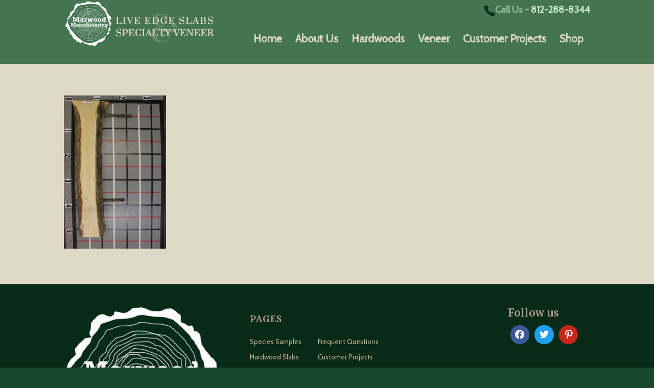

--- FILE ---
content_type: text/html; charset=utf-8
request_url: https://www.google.com/recaptcha/api2/anchor?ar=1&k=6Ldc2OkcAAAAACtsx0kKfl82j67MzBpPQOkdlk84&co=aHR0cHM6Ly9tYXJ3b29kc2xhYnMuY29tOjQ0Mw..&hl=en&v=N67nZn4AqZkNcbeMu4prBgzg&size=invisible&anchor-ms=20000&execute-ms=30000&cb=qdwp9gfmlo87
body_size: 48900
content:
<!DOCTYPE HTML><html dir="ltr" lang="en"><head><meta http-equiv="Content-Type" content="text/html; charset=UTF-8">
<meta http-equiv="X-UA-Compatible" content="IE=edge">
<title>reCAPTCHA</title>
<style type="text/css">
/* cyrillic-ext */
@font-face {
  font-family: 'Roboto';
  font-style: normal;
  font-weight: 400;
  font-stretch: 100%;
  src: url(//fonts.gstatic.com/s/roboto/v48/KFO7CnqEu92Fr1ME7kSn66aGLdTylUAMa3GUBHMdazTgWw.woff2) format('woff2');
  unicode-range: U+0460-052F, U+1C80-1C8A, U+20B4, U+2DE0-2DFF, U+A640-A69F, U+FE2E-FE2F;
}
/* cyrillic */
@font-face {
  font-family: 'Roboto';
  font-style: normal;
  font-weight: 400;
  font-stretch: 100%;
  src: url(//fonts.gstatic.com/s/roboto/v48/KFO7CnqEu92Fr1ME7kSn66aGLdTylUAMa3iUBHMdazTgWw.woff2) format('woff2');
  unicode-range: U+0301, U+0400-045F, U+0490-0491, U+04B0-04B1, U+2116;
}
/* greek-ext */
@font-face {
  font-family: 'Roboto';
  font-style: normal;
  font-weight: 400;
  font-stretch: 100%;
  src: url(//fonts.gstatic.com/s/roboto/v48/KFO7CnqEu92Fr1ME7kSn66aGLdTylUAMa3CUBHMdazTgWw.woff2) format('woff2');
  unicode-range: U+1F00-1FFF;
}
/* greek */
@font-face {
  font-family: 'Roboto';
  font-style: normal;
  font-weight: 400;
  font-stretch: 100%;
  src: url(//fonts.gstatic.com/s/roboto/v48/KFO7CnqEu92Fr1ME7kSn66aGLdTylUAMa3-UBHMdazTgWw.woff2) format('woff2');
  unicode-range: U+0370-0377, U+037A-037F, U+0384-038A, U+038C, U+038E-03A1, U+03A3-03FF;
}
/* math */
@font-face {
  font-family: 'Roboto';
  font-style: normal;
  font-weight: 400;
  font-stretch: 100%;
  src: url(//fonts.gstatic.com/s/roboto/v48/KFO7CnqEu92Fr1ME7kSn66aGLdTylUAMawCUBHMdazTgWw.woff2) format('woff2');
  unicode-range: U+0302-0303, U+0305, U+0307-0308, U+0310, U+0312, U+0315, U+031A, U+0326-0327, U+032C, U+032F-0330, U+0332-0333, U+0338, U+033A, U+0346, U+034D, U+0391-03A1, U+03A3-03A9, U+03B1-03C9, U+03D1, U+03D5-03D6, U+03F0-03F1, U+03F4-03F5, U+2016-2017, U+2034-2038, U+203C, U+2040, U+2043, U+2047, U+2050, U+2057, U+205F, U+2070-2071, U+2074-208E, U+2090-209C, U+20D0-20DC, U+20E1, U+20E5-20EF, U+2100-2112, U+2114-2115, U+2117-2121, U+2123-214F, U+2190, U+2192, U+2194-21AE, U+21B0-21E5, U+21F1-21F2, U+21F4-2211, U+2213-2214, U+2216-22FF, U+2308-230B, U+2310, U+2319, U+231C-2321, U+2336-237A, U+237C, U+2395, U+239B-23B7, U+23D0, U+23DC-23E1, U+2474-2475, U+25AF, U+25B3, U+25B7, U+25BD, U+25C1, U+25CA, U+25CC, U+25FB, U+266D-266F, U+27C0-27FF, U+2900-2AFF, U+2B0E-2B11, U+2B30-2B4C, U+2BFE, U+3030, U+FF5B, U+FF5D, U+1D400-1D7FF, U+1EE00-1EEFF;
}
/* symbols */
@font-face {
  font-family: 'Roboto';
  font-style: normal;
  font-weight: 400;
  font-stretch: 100%;
  src: url(//fonts.gstatic.com/s/roboto/v48/KFO7CnqEu92Fr1ME7kSn66aGLdTylUAMaxKUBHMdazTgWw.woff2) format('woff2');
  unicode-range: U+0001-000C, U+000E-001F, U+007F-009F, U+20DD-20E0, U+20E2-20E4, U+2150-218F, U+2190, U+2192, U+2194-2199, U+21AF, U+21E6-21F0, U+21F3, U+2218-2219, U+2299, U+22C4-22C6, U+2300-243F, U+2440-244A, U+2460-24FF, U+25A0-27BF, U+2800-28FF, U+2921-2922, U+2981, U+29BF, U+29EB, U+2B00-2BFF, U+4DC0-4DFF, U+FFF9-FFFB, U+10140-1018E, U+10190-1019C, U+101A0, U+101D0-101FD, U+102E0-102FB, U+10E60-10E7E, U+1D2C0-1D2D3, U+1D2E0-1D37F, U+1F000-1F0FF, U+1F100-1F1AD, U+1F1E6-1F1FF, U+1F30D-1F30F, U+1F315, U+1F31C, U+1F31E, U+1F320-1F32C, U+1F336, U+1F378, U+1F37D, U+1F382, U+1F393-1F39F, U+1F3A7-1F3A8, U+1F3AC-1F3AF, U+1F3C2, U+1F3C4-1F3C6, U+1F3CA-1F3CE, U+1F3D4-1F3E0, U+1F3ED, U+1F3F1-1F3F3, U+1F3F5-1F3F7, U+1F408, U+1F415, U+1F41F, U+1F426, U+1F43F, U+1F441-1F442, U+1F444, U+1F446-1F449, U+1F44C-1F44E, U+1F453, U+1F46A, U+1F47D, U+1F4A3, U+1F4B0, U+1F4B3, U+1F4B9, U+1F4BB, U+1F4BF, U+1F4C8-1F4CB, U+1F4D6, U+1F4DA, U+1F4DF, U+1F4E3-1F4E6, U+1F4EA-1F4ED, U+1F4F7, U+1F4F9-1F4FB, U+1F4FD-1F4FE, U+1F503, U+1F507-1F50B, U+1F50D, U+1F512-1F513, U+1F53E-1F54A, U+1F54F-1F5FA, U+1F610, U+1F650-1F67F, U+1F687, U+1F68D, U+1F691, U+1F694, U+1F698, U+1F6AD, U+1F6B2, U+1F6B9-1F6BA, U+1F6BC, U+1F6C6-1F6CF, U+1F6D3-1F6D7, U+1F6E0-1F6EA, U+1F6F0-1F6F3, U+1F6F7-1F6FC, U+1F700-1F7FF, U+1F800-1F80B, U+1F810-1F847, U+1F850-1F859, U+1F860-1F887, U+1F890-1F8AD, U+1F8B0-1F8BB, U+1F8C0-1F8C1, U+1F900-1F90B, U+1F93B, U+1F946, U+1F984, U+1F996, U+1F9E9, U+1FA00-1FA6F, U+1FA70-1FA7C, U+1FA80-1FA89, U+1FA8F-1FAC6, U+1FACE-1FADC, U+1FADF-1FAE9, U+1FAF0-1FAF8, U+1FB00-1FBFF;
}
/* vietnamese */
@font-face {
  font-family: 'Roboto';
  font-style: normal;
  font-weight: 400;
  font-stretch: 100%;
  src: url(//fonts.gstatic.com/s/roboto/v48/KFO7CnqEu92Fr1ME7kSn66aGLdTylUAMa3OUBHMdazTgWw.woff2) format('woff2');
  unicode-range: U+0102-0103, U+0110-0111, U+0128-0129, U+0168-0169, U+01A0-01A1, U+01AF-01B0, U+0300-0301, U+0303-0304, U+0308-0309, U+0323, U+0329, U+1EA0-1EF9, U+20AB;
}
/* latin-ext */
@font-face {
  font-family: 'Roboto';
  font-style: normal;
  font-weight: 400;
  font-stretch: 100%;
  src: url(//fonts.gstatic.com/s/roboto/v48/KFO7CnqEu92Fr1ME7kSn66aGLdTylUAMa3KUBHMdazTgWw.woff2) format('woff2');
  unicode-range: U+0100-02BA, U+02BD-02C5, U+02C7-02CC, U+02CE-02D7, U+02DD-02FF, U+0304, U+0308, U+0329, U+1D00-1DBF, U+1E00-1E9F, U+1EF2-1EFF, U+2020, U+20A0-20AB, U+20AD-20C0, U+2113, U+2C60-2C7F, U+A720-A7FF;
}
/* latin */
@font-face {
  font-family: 'Roboto';
  font-style: normal;
  font-weight: 400;
  font-stretch: 100%;
  src: url(//fonts.gstatic.com/s/roboto/v48/KFO7CnqEu92Fr1ME7kSn66aGLdTylUAMa3yUBHMdazQ.woff2) format('woff2');
  unicode-range: U+0000-00FF, U+0131, U+0152-0153, U+02BB-02BC, U+02C6, U+02DA, U+02DC, U+0304, U+0308, U+0329, U+2000-206F, U+20AC, U+2122, U+2191, U+2193, U+2212, U+2215, U+FEFF, U+FFFD;
}
/* cyrillic-ext */
@font-face {
  font-family: 'Roboto';
  font-style: normal;
  font-weight: 500;
  font-stretch: 100%;
  src: url(//fonts.gstatic.com/s/roboto/v48/KFO7CnqEu92Fr1ME7kSn66aGLdTylUAMa3GUBHMdazTgWw.woff2) format('woff2');
  unicode-range: U+0460-052F, U+1C80-1C8A, U+20B4, U+2DE0-2DFF, U+A640-A69F, U+FE2E-FE2F;
}
/* cyrillic */
@font-face {
  font-family: 'Roboto';
  font-style: normal;
  font-weight: 500;
  font-stretch: 100%;
  src: url(//fonts.gstatic.com/s/roboto/v48/KFO7CnqEu92Fr1ME7kSn66aGLdTylUAMa3iUBHMdazTgWw.woff2) format('woff2');
  unicode-range: U+0301, U+0400-045F, U+0490-0491, U+04B0-04B1, U+2116;
}
/* greek-ext */
@font-face {
  font-family: 'Roboto';
  font-style: normal;
  font-weight: 500;
  font-stretch: 100%;
  src: url(//fonts.gstatic.com/s/roboto/v48/KFO7CnqEu92Fr1ME7kSn66aGLdTylUAMa3CUBHMdazTgWw.woff2) format('woff2');
  unicode-range: U+1F00-1FFF;
}
/* greek */
@font-face {
  font-family: 'Roboto';
  font-style: normal;
  font-weight: 500;
  font-stretch: 100%;
  src: url(//fonts.gstatic.com/s/roboto/v48/KFO7CnqEu92Fr1ME7kSn66aGLdTylUAMa3-UBHMdazTgWw.woff2) format('woff2');
  unicode-range: U+0370-0377, U+037A-037F, U+0384-038A, U+038C, U+038E-03A1, U+03A3-03FF;
}
/* math */
@font-face {
  font-family: 'Roboto';
  font-style: normal;
  font-weight: 500;
  font-stretch: 100%;
  src: url(//fonts.gstatic.com/s/roboto/v48/KFO7CnqEu92Fr1ME7kSn66aGLdTylUAMawCUBHMdazTgWw.woff2) format('woff2');
  unicode-range: U+0302-0303, U+0305, U+0307-0308, U+0310, U+0312, U+0315, U+031A, U+0326-0327, U+032C, U+032F-0330, U+0332-0333, U+0338, U+033A, U+0346, U+034D, U+0391-03A1, U+03A3-03A9, U+03B1-03C9, U+03D1, U+03D5-03D6, U+03F0-03F1, U+03F4-03F5, U+2016-2017, U+2034-2038, U+203C, U+2040, U+2043, U+2047, U+2050, U+2057, U+205F, U+2070-2071, U+2074-208E, U+2090-209C, U+20D0-20DC, U+20E1, U+20E5-20EF, U+2100-2112, U+2114-2115, U+2117-2121, U+2123-214F, U+2190, U+2192, U+2194-21AE, U+21B0-21E5, U+21F1-21F2, U+21F4-2211, U+2213-2214, U+2216-22FF, U+2308-230B, U+2310, U+2319, U+231C-2321, U+2336-237A, U+237C, U+2395, U+239B-23B7, U+23D0, U+23DC-23E1, U+2474-2475, U+25AF, U+25B3, U+25B7, U+25BD, U+25C1, U+25CA, U+25CC, U+25FB, U+266D-266F, U+27C0-27FF, U+2900-2AFF, U+2B0E-2B11, U+2B30-2B4C, U+2BFE, U+3030, U+FF5B, U+FF5D, U+1D400-1D7FF, U+1EE00-1EEFF;
}
/* symbols */
@font-face {
  font-family: 'Roboto';
  font-style: normal;
  font-weight: 500;
  font-stretch: 100%;
  src: url(//fonts.gstatic.com/s/roboto/v48/KFO7CnqEu92Fr1ME7kSn66aGLdTylUAMaxKUBHMdazTgWw.woff2) format('woff2');
  unicode-range: U+0001-000C, U+000E-001F, U+007F-009F, U+20DD-20E0, U+20E2-20E4, U+2150-218F, U+2190, U+2192, U+2194-2199, U+21AF, U+21E6-21F0, U+21F3, U+2218-2219, U+2299, U+22C4-22C6, U+2300-243F, U+2440-244A, U+2460-24FF, U+25A0-27BF, U+2800-28FF, U+2921-2922, U+2981, U+29BF, U+29EB, U+2B00-2BFF, U+4DC0-4DFF, U+FFF9-FFFB, U+10140-1018E, U+10190-1019C, U+101A0, U+101D0-101FD, U+102E0-102FB, U+10E60-10E7E, U+1D2C0-1D2D3, U+1D2E0-1D37F, U+1F000-1F0FF, U+1F100-1F1AD, U+1F1E6-1F1FF, U+1F30D-1F30F, U+1F315, U+1F31C, U+1F31E, U+1F320-1F32C, U+1F336, U+1F378, U+1F37D, U+1F382, U+1F393-1F39F, U+1F3A7-1F3A8, U+1F3AC-1F3AF, U+1F3C2, U+1F3C4-1F3C6, U+1F3CA-1F3CE, U+1F3D4-1F3E0, U+1F3ED, U+1F3F1-1F3F3, U+1F3F5-1F3F7, U+1F408, U+1F415, U+1F41F, U+1F426, U+1F43F, U+1F441-1F442, U+1F444, U+1F446-1F449, U+1F44C-1F44E, U+1F453, U+1F46A, U+1F47D, U+1F4A3, U+1F4B0, U+1F4B3, U+1F4B9, U+1F4BB, U+1F4BF, U+1F4C8-1F4CB, U+1F4D6, U+1F4DA, U+1F4DF, U+1F4E3-1F4E6, U+1F4EA-1F4ED, U+1F4F7, U+1F4F9-1F4FB, U+1F4FD-1F4FE, U+1F503, U+1F507-1F50B, U+1F50D, U+1F512-1F513, U+1F53E-1F54A, U+1F54F-1F5FA, U+1F610, U+1F650-1F67F, U+1F687, U+1F68D, U+1F691, U+1F694, U+1F698, U+1F6AD, U+1F6B2, U+1F6B9-1F6BA, U+1F6BC, U+1F6C6-1F6CF, U+1F6D3-1F6D7, U+1F6E0-1F6EA, U+1F6F0-1F6F3, U+1F6F7-1F6FC, U+1F700-1F7FF, U+1F800-1F80B, U+1F810-1F847, U+1F850-1F859, U+1F860-1F887, U+1F890-1F8AD, U+1F8B0-1F8BB, U+1F8C0-1F8C1, U+1F900-1F90B, U+1F93B, U+1F946, U+1F984, U+1F996, U+1F9E9, U+1FA00-1FA6F, U+1FA70-1FA7C, U+1FA80-1FA89, U+1FA8F-1FAC6, U+1FACE-1FADC, U+1FADF-1FAE9, U+1FAF0-1FAF8, U+1FB00-1FBFF;
}
/* vietnamese */
@font-face {
  font-family: 'Roboto';
  font-style: normal;
  font-weight: 500;
  font-stretch: 100%;
  src: url(//fonts.gstatic.com/s/roboto/v48/KFO7CnqEu92Fr1ME7kSn66aGLdTylUAMa3OUBHMdazTgWw.woff2) format('woff2');
  unicode-range: U+0102-0103, U+0110-0111, U+0128-0129, U+0168-0169, U+01A0-01A1, U+01AF-01B0, U+0300-0301, U+0303-0304, U+0308-0309, U+0323, U+0329, U+1EA0-1EF9, U+20AB;
}
/* latin-ext */
@font-face {
  font-family: 'Roboto';
  font-style: normal;
  font-weight: 500;
  font-stretch: 100%;
  src: url(//fonts.gstatic.com/s/roboto/v48/KFO7CnqEu92Fr1ME7kSn66aGLdTylUAMa3KUBHMdazTgWw.woff2) format('woff2');
  unicode-range: U+0100-02BA, U+02BD-02C5, U+02C7-02CC, U+02CE-02D7, U+02DD-02FF, U+0304, U+0308, U+0329, U+1D00-1DBF, U+1E00-1E9F, U+1EF2-1EFF, U+2020, U+20A0-20AB, U+20AD-20C0, U+2113, U+2C60-2C7F, U+A720-A7FF;
}
/* latin */
@font-face {
  font-family: 'Roboto';
  font-style: normal;
  font-weight: 500;
  font-stretch: 100%;
  src: url(//fonts.gstatic.com/s/roboto/v48/KFO7CnqEu92Fr1ME7kSn66aGLdTylUAMa3yUBHMdazQ.woff2) format('woff2');
  unicode-range: U+0000-00FF, U+0131, U+0152-0153, U+02BB-02BC, U+02C6, U+02DA, U+02DC, U+0304, U+0308, U+0329, U+2000-206F, U+20AC, U+2122, U+2191, U+2193, U+2212, U+2215, U+FEFF, U+FFFD;
}
/* cyrillic-ext */
@font-face {
  font-family: 'Roboto';
  font-style: normal;
  font-weight: 900;
  font-stretch: 100%;
  src: url(//fonts.gstatic.com/s/roboto/v48/KFO7CnqEu92Fr1ME7kSn66aGLdTylUAMa3GUBHMdazTgWw.woff2) format('woff2');
  unicode-range: U+0460-052F, U+1C80-1C8A, U+20B4, U+2DE0-2DFF, U+A640-A69F, U+FE2E-FE2F;
}
/* cyrillic */
@font-face {
  font-family: 'Roboto';
  font-style: normal;
  font-weight: 900;
  font-stretch: 100%;
  src: url(//fonts.gstatic.com/s/roboto/v48/KFO7CnqEu92Fr1ME7kSn66aGLdTylUAMa3iUBHMdazTgWw.woff2) format('woff2');
  unicode-range: U+0301, U+0400-045F, U+0490-0491, U+04B0-04B1, U+2116;
}
/* greek-ext */
@font-face {
  font-family: 'Roboto';
  font-style: normal;
  font-weight: 900;
  font-stretch: 100%;
  src: url(//fonts.gstatic.com/s/roboto/v48/KFO7CnqEu92Fr1ME7kSn66aGLdTylUAMa3CUBHMdazTgWw.woff2) format('woff2');
  unicode-range: U+1F00-1FFF;
}
/* greek */
@font-face {
  font-family: 'Roboto';
  font-style: normal;
  font-weight: 900;
  font-stretch: 100%;
  src: url(//fonts.gstatic.com/s/roboto/v48/KFO7CnqEu92Fr1ME7kSn66aGLdTylUAMa3-UBHMdazTgWw.woff2) format('woff2');
  unicode-range: U+0370-0377, U+037A-037F, U+0384-038A, U+038C, U+038E-03A1, U+03A3-03FF;
}
/* math */
@font-face {
  font-family: 'Roboto';
  font-style: normal;
  font-weight: 900;
  font-stretch: 100%;
  src: url(//fonts.gstatic.com/s/roboto/v48/KFO7CnqEu92Fr1ME7kSn66aGLdTylUAMawCUBHMdazTgWw.woff2) format('woff2');
  unicode-range: U+0302-0303, U+0305, U+0307-0308, U+0310, U+0312, U+0315, U+031A, U+0326-0327, U+032C, U+032F-0330, U+0332-0333, U+0338, U+033A, U+0346, U+034D, U+0391-03A1, U+03A3-03A9, U+03B1-03C9, U+03D1, U+03D5-03D6, U+03F0-03F1, U+03F4-03F5, U+2016-2017, U+2034-2038, U+203C, U+2040, U+2043, U+2047, U+2050, U+2057, U+205F, U+2070-2071, U+2074-208E, U+2090-209C, U+20D0-20DC, U+20E1, U+20E5-20EF, U+2100-2112, U+2114-2115, U+2117-2121, U+2123-214F, U+2190, U+2192, U+2194-21AE, U+21B0-21E5, U+21F1-21F2, U+21F4-2211, U+2213-2214, U+2216-22FF, U+2308-230B, U+2310, U+2319, U+231C-2321, U+2336-237A, U+237C, U+2395, U+239B-23B7, U+23D0, U+23DC-23E1, U+2474-2475, U+25AF, U+25B3, U+25B7, U+25BD, U+25C1, U+25CA, U+25CC, U+25FB, U+266D-266F, U+27C0-27FF, U+2900-2AFF, U+2B0E-2B11, U+2B30-2B4C, U+2BFE, U+3030, U+FF5B, U+FF5D, U+1D400-1D7FF, U+1EE00-1EEFF;
}
/* symbols */
@font-face {
  font-family: 'Roboto';
  font-style: normal;
  font-weight: 900;
  font-stretch: 100%;
  src: url(//fonts.gstatic.com/s/roboto/v48/KFO7CnqEu92Fr1ME7kSn66aGLdTylUAMaxKUBHMdazTgWw.woff2) format('woff2');
  unicode-range: U+0001-000C, U+000E-001F, U+007F-009F, U+20DD-20E0, U+20E2-20E4, U+2150-218F, U+2190, U+2192, U+2194-2199, U+21AF, U+21E6-21F0, U+21F3, U+2218-2219, U+2299, U+22C4-22C6, U+2300-243F, U+2440-244A, U+2460-24FF, U+25A0-27BF, U+2800-28FF, U+2921-2922, U+2981, U+29BF, U+29EB, U+2B00-2BFF, U+4DC0-4DFF, U+FFF9-FFFB, U+10140-1018E, U+10190-1019C, U+101A0, U+101D0-101FD, U+102E0-102FB, U+10E60-10E7E, U+1D2C0-1D2D3, U+1D2E0-1D37F, U+1F000-1F0FF, U+1F100-1F1AD, U+1F1E6-1F1FF, U+1F30D-1F30F, U+1F315, U+1F31C, U+1F31E, U+1F320-1F32C, U+1F336, U+1F378, U+1F37D, U+1F382, U+1F393-1F39F, U+1F3A7-1F3A8, U+1F3AC-1F3AF, U+1F3C2, U+1F3C4-1F3C6, U+1F3CA-1F3CE, U+1F3D4-1F3E0, U+1F3ED, U+1F3F1-1F3F3, U+1F3F5-1F3F7, U+1F408, U+1F415, U+1F41F, U+1F426, U+1F43F, U+1F441-1F442, U+1F444, U+1F446-1F449, U+1F44C-1F44E, U+1F453, U+1F46A, U+1F47D, U+1F4A3, U+1F4B0, U+1F4B3, U+1F4B9, U+1F4BB, U+1F4BF, U+1F4C8-1F4CB, U+1F4D6, U+1F4DA, U+1F4DF, U+1F4E3-1F4E6, U+1F4EA-1F4ED, U+1F4F7, U+1F4F9-1F4FB, U+1F4FD-1F4FE, U+1F503, U+1F507-1F50B, U+1F50D, U+1F512-1F513, U+1F53E-1F54A, U+1F54F-1F5FA, U+1F610, U+1F650-1F67F, U+1F687, U+1F68D, U+1F691, U+1F694, U+1F698, U+1F6AD, U+1F6B2, U+1F6B9-1F6BA, U+1F6BC, U+1F6C6-1F6CF, U+1F6D3-1F6D7, U+1F6E0-1F6EA, U+1F6F0-1F6F3, U+1F6F7-1F6FC, U+1F700-1F7FF, U+1F800-1F80B, U+1F810-1F847, U+1F850-1F859, U+1F860-1F887, U+1F890-1F8AD, U+1F8B0-1F8BB, U+1F8C0-1F8C1, U+1F900-1F90B, U+1F93B, U+1F946, U+1F984, U+1F996, U+1F9E9, U+1FA00-1FA6F, U+1FA70-1FA7C, U+1FA80-1FA89, U+1FA8F-1FAC6, U+1FACE-1FADC, U+1FADF-1FAE9, U+1FAF0-1FAF8, U+1FB00-1FBFF;
}
/* vietnamese */
@font-face {
  font-family: 'Roboto';
  font-style: normal;
  font-weight: 900;
  font-stretch: 100%;
  src: url(//fonts.gstatic.com/s/roboto/v48/KFO7CnqEu92Fr1ME7kSn66aGLdTylUAMa3OUBHMdazTgWw.woff2) format('woff2');
  unicode-range: U+0102-0103, U+0110-0111, U+0128-0129, U+0168-0169, U+01A0-01A1, U+01AF-01B0, U+0300-0301, U+0303-0304, U+0308-0309, U+0323, U+0329, U+1EA0-1EF9, U+20AB;
}
/* latin-ext */
@font-face {
  font-family: 'Roboto';
  font-style: normal;
  font-weight: 900;
  font-stretch: 100%;
  src: url(//fonts.gstatic.com/s/roboto/v48/KFO7CnqEu92Fr1ME7kSn66aGLdTylUAMa3KUBHMdazTgWw.woff2) format('woff2');
  unicode-range: U+0100-02BA, U+02BD-02C5, U+02C7-02CC, U+02CE-02D7, U+02DD-02FF, U+0304, U+0308, U+0329, U+1D00-1DBF, U+1E00-1E9F, U+1EF2-1EFF, U+2020, U+20A0-20AB, U+20AD-20C0, U+2113, U+2C60-2C7F, U+A720-A7FF;
}
/* latin */
@font-face {
  font-family: 'Roboto';
  font-style: normal;
  font-weight: 900;
  font-stretch: 100%;
  src: url(//fonts.gstatic.com/s/roboto/v48/KFO7CnqEu92Fr1ME7kSn66aGLdTylUAMa3yUBHMdazQ.woff2) format('woff2');
  unicode-range: U+0000-00FF, U+0131, U+0152-0153, U+02BB-02BC, U+02C6, U+02DA, U+02DC, U+0304, U+0308, U+0329, U+2000-206F, U+20AC, U+2122, U+2191, U+2193, U+2212, U+2215, U+FEFF, U+FFFD;
}

</style>
<link rel="stylesheet" type="text/css" href="https://www.gstatic.com/recaptcha/releases/N67nZn4AqZkNcbeMu4prBgzg/styles__ltr.css">
<script nonce="BVypD0tEZ_lFqtgnXz-Z5w" type="text/javascript">window['__recaptcha_api'] = 'https://www.google.com/recaptcha/api2/';</script>
<script type="text/javascript" src="https://www.gstatic.com/recaptcha/releases/N67nZn4AqZkNcbeMu4prBgzg/recaptcha__en.js" nonce="BVypD0tEZ_lFqtgnXz-Z5w">
      
    </script></head>
<body><div id="rc-anchor-alert" class="rc-anchor-alert"></div>
<input type="hidden" id="recaptcha-token" value="[base64]">
<script type="text/javascript" nonce="BVypD0tEZ_lFqtgnXz-Z5w">
      recaptcha.anchor.Main.init("[\x22ainput\x22,[\x22bgdata\x22,\x22\x22,\[base64]/[base64]/MjU1Ong/[base64]/[base64]/[base64]/[base64]/[base64]/[base64]/[base64]/[base64]/[base64]/[base64]/[base64]/[base64]/[base64]/[base64]/[base64]\\u003d\x22,\[base64]\\u003d\\u003d\x22,\x22wrhcw7LDo8KYI8KhT8KFYQ7DisKIw6AUAVHClsOQEFbDsSbDpWHCt2wBQSHCtwTDiVNNKnJnV8OMYcOvw5J4BXvCuwt7CcKifh9KwrsXw6LDnsK4IsK1wpjCssKPw458w7hKAsKcN2/DjsOoUcO3w6bDgQnChcOdwq0iCsOSFCrCgsOfMHhwKcO8w7rCiTPDqcOEFHgiwofDqlnCpcOIwqzDn8OPYQbDs8KtwqDCrH7CgEIMw5fDm8K3wqoZw5MKwrzCr8KZwqbDvWjDmsKNwonDolhlwrhfw5U1w4nDj8KrXsKRw646PMOcdcKkTB/[base64]/CtMORFHwFw580UyhOQsKuwpTCglRzDMOow6jCvMK8wp/[base64]/DucOVwqVjD8OgNcOkHMONQ8KzwroSw4A9NsO/w5oLwr7DoGIcL8OpQsOoP8KrEhPCjsKIKRHClsK5wp7CoX/Cnm0gfcOEworClRgmbAxBwpzCq8Ocwrgmw5USwpXCniA4w6jDjcOowqYzMGnDhsKRI1N9GW7Du8KRw4Yow7N5MsKKS2jCsVwmQ8KDw4bDj0dYFF0Ew43Cvg12wqs8wpjCkWXDoEVrA8KASlbCocKBwqk/bDHDpjfCkBpUwrHDn8KuacOHw7lDw7rCisKXCWogJMO3w7bCusKFRcOLZwPDrVU1Z8KAw5/CnjRRw64iwoI6R0PDqcOyRB3Dn2RiecOww6geZnTDrQ7DrcKRw6LDpSzCmMKtw4JiwozDpyhELkk9YHx/w5sQw4fCpkPCuSzDjUBew6FsEGQhOhvDnsO1BcOTw7MgESp/SzfCgMKFbU9bcHk2PcOZc8KwAQdWfDzCjsOrXcKfAkMqQFR9UAAxwp/DsGhcI8K/worCn3fCvjRxw6k8wocoMXIEw4PCrH/[base64]/CqsOXccKBw5fDp8OyMCRHw7QQS8KLKCzDkVJvf3/CvcKPRUDCq8Klw7rDozoawrPCl8O3wo4uwprCscO/w6HCmsK7b8KMckJsW8Osw7xVZ1fDpsKnwq7Ch3HDkMOiwp/CgcKhcGJqNDjClTLChMKrMSbDlQbDqAjDssOXw4JSwpx6w4LCq8K2woTCrsOnYUTDkMK/w5QIEhtqwqAmKcKmBMKDC8ObwoR+wqzChMOFw4JPCMKGw7jDu358wr/DlMKPUsKewpdubcOsacKUXcOnb8OUw6DDuVDDqcKkP8KYW0fCvwLDm2Uwwodhw5vDv3rCp2zCl8KrVsO/[base64]/CrW3Clz3DtxzCqcKDHVMTw5DDsULCh1N2TC/[base64]/[base64]/CvxHDkmp0wooFwoU8Q8OcwqtvRw58woDDjyzDr8OAU8KwA37DvsKvw6zCiGgCwqN2XsOLw7E7w75YL8KSdsOTwrl6BGUkEsO/[base64]/w71Pw6VWB8OlOi8AwpTDqRvCvsOUwqzDt8O6wo1QBBPCpkEkw4LCusOowrQZwoQAwoDDu2TDmBfCjMO5WsKSwo8teRRUc8OpacKwdTxnUlZ0UsO8HMOAeMOzw5MFOBV2w5rCjMOlQsOFQMObwr/[base64]/[base64]/[base64]/wr41eMK3w65LwozDtcK4wqA2SnvCuFbCssOQaFfDrsO2HUzDjMK4wrobXFggOFhQw7QJfcKvH39aPXcYCcOqKsKow7EjRA/Du0Idw6Egwrpfw4zCkE3CusOheXU2BMO+O0BdN27Dh1UpCcKKw65/e8OtMFDCiR5wJh/DgsKmw67DiMKjwp3DikrDhcOLHUDCmsOTwqbCt8Kaw4VcNlcBw7Z2IMKCwohww6gwdsOJBRjDmsKXw5bDrsOIwqPDkiZgw6IdMcO5w7vDv3bDrcOzLcKpw7Jbw6Z8w4V/[base64]/Ds8KcacKUaMOCBcOlPVXCo8O1w6zDmi8jwrDDpsKHwoDDvD1cwrTCgMKAwrRIw5Rmw6/[base64]/CjCbDvnLCmUlVwqzCjCXCjX9swqobw4jCuxjCm8KGccKrwrfDncOuw7I+PxNaw7FhGMKZwpTCmn7CisK8w6MKw6XDmsK1w4PDuyhIwoHDhRh2YMO1Pzchwp/[base64]/Cv8OkworCqX/[base64]/G1xawpfCh3UDKcK7X8OvwozDtMOOw7jDqkvDpMKFG05mw4fDsnXClGLDqFjDiMK+wqEHwqHCt8ONw757SipxL8OdUmkiw5HCjjVzNgMkXsK3acO4wpLCoXENwrTDqk1/w6XDgMOuwpZ3wrPCqkTDnXLCusKDUMKQJ8O3w5glwqBXw7TCjMO1R3RhURPDm8KAwpp2w43CqCQRw4J7PMK6wrrDgMKUPMOmwq/DgcKHw74Ow4peJlRHwqE3ISnCowPDmsK5PFDCjAzDgytAA8Odw7LDsCQ3wqvCjsKYAwlqw6XDjMKEfMKtAzTDjQnCmglRwoJfbG7CmcK0wpNOT1zDj0HDjcK1ah/DiMO6WEV4A8K0bUNMwpzCh8OCTX1Vw7ppEHkfw787WFHDjMKow6I/FcKBw4vCrMOZABXCl8OTw63Dsw3DhMO3w4EYw5YQOUPCmcK0JsO1fDfCrcKIJ2LCicONwqt2SAM1w6snE2R6a8Oowo9HwpvDt8Oqw41oTx/CgXsMwqROw4sEw6ENw6Aww6/[base64]/[base64]/CmMKkwqzCjm9QL8KYw7p5wrXDrMKEdMK2PxnCtTfChC7DmXhhPcKhY07CtsKNwolkwpwrM8K4wrLDvGrDqsK6FBjCqSc7VcKxTcKPZXnChRjCoWbCnFlxTMKMwr/DtGFFEWFLdRJjQEV5w5Y5KA/DmF7Dm8Kvw6nClkAUbRjDjRQhCFnCvsOJw48hbsKhVl4UwpBFVlZ7w5jDnMOmwr/Clh8Xw59ERGVFwp1GwpjDmzd+wqJhA8KPwrvCi8O3w6YHw5dIE8OEwq3DmcO7OsO/w53DrnzDhyvCoMOEwpfDpAgxNC50wq3DkCnDjcKUFhnCgg1hw5bDnw7ChS82wpMKw4PCmMO6w4Vdw5fColLDtMKkwqMsNSwNwrJqAsKIw7zCi0/DjkrCizDCjMO4w6VVwovDkMKfwp/CnjtxRsOuwoHDgMKFw44cMmjDr8Ohw7s1B8K4wqPCoMOMw6XCqcKGwq/DhR7Dq8KWwoIjw4Riw4EEIcO8f8Kuwp1gAcKYwpXCjcOMw48/UABxWFnDsEfClEbDjQ3CtnsTCcKsSsOPMcK4QjIFw782ezvCtQfDgMOgCMKmw6bDs3xnwpF0D8OfNMKzwp5lcsKCasKMBmJPwogFdCphD8KLw4PDvUnCnXVmwq/DhMKfSMOEwovDpBbDusK6PMODPwVAKsOUaSxawo8fwpgDwpV6wq4wwoBTSsOhwrc5w6nDnMORw6MQwqPDoGc6WMKVSsOkIcK8w4rDiVcEC8K+B8KGVlzCuXfDkVfDjXFvQ1DCmi8bw7jDilHChFAbU8K3w67DtcKBw5/CuANCDsO/Og43w5ZMw4zDkyjClMKgw5w7w4fClcOGecO/SMKUS8K6FcKzwqciQsOuDUIVfMKHw4nCoMKnwrrCpsOBw5rChcOeKURlIm/[base64]/[base64]/CnsOhwoQCw7vCuFTCkcOXwqjDh04vTMK2wrzDs2ZOw6VtVsKvwqQHKMKgV3ZGw7QffMOKEAoiw6EWw6Brwpxfa2FuExjDl8OlXATDlxwtw6nDq8KUw6zDth/Dg2nCm8Kcw7oYw4DChkEuGcO9w5Muw4DCsizCikfDuMOSw6nDmh7CjMOnw4DDhm/[base64]/Ct8KdISrDq0jCsFDDmHlWEcKqwobCuzzDonIdQVHDgxJswpTDp8ObPAUiw6N/w4wtwprDhcKKw4Q9wqRxwqXDmMK/fsOBZcK0YsK0wpjCoMO0wp4eA8KtRT9iwp/DtMKPa1tnBHt/QkBKw5LCsXkFNj4CaELDkSPDkQ3CvU4QwqLDgG8Aw5LChC7CncOOw5kSXCcGNsKMD3zDv8K1wqgzVQ3CuCs9w4zDlsKGYsOwOA/DvA8Pw7IbwoQ6IMOBBsOMw7/DlsOOw4Z0Hw8HQwHDgEfDuX7DrMK5w4IjbcO8woDDtXhoDX/Co2jDvsK0w4fDuTw1w6PCuMOwHsOSc15iw5XDk2hFwo0xSMOQwqTDsy7Cr8OAw4BJIMO7wpLCnl/Di3HCm8KOeXdUw4ZJaEtaWsODw642OwjCpsOgwrw7w7bDtcKkFxEjwrQ8woPDvcKiLVFgcMOUDld/[base64]/[base64]/[base64]/DtW3Dg0dPwoPDlxwqwrERwrM4KMOFw7BFIWfDicKCw6F+LkQRPcOuw6HDll4UdhnDjAnCjMO6w7sow6fDpSnClsKUZ8O0w7TCmsOnw7sHw6Iaw6LDqsO8wo9wwqJSw7HCosOtPsOGW8K8VWwTM8O+w6LCtMORFsKGw5bClW/DmsKXSDDDncO7CSZ5wrpmIcO9b8O5GMO+PsK4wp/[base64]/CrR9WwqV7MW1+w6zDt8KodhnDssKyw4nCsWhRwogmw5LDoQjCo8KAKMKQwq3DnsOdw5HCkn7CgcO2wr52EVfDkMKbw4DDrzNTw4t4JwTDjBFsaMOFw7rDjkZUw4l3JmLDgMKjdEJfbH4kw6LCusOve1vDoyldwrwhw7vCisOEQMKNHcKjw69Owrd/OcKlwrLCvMKVVUjCpkvDq1sKwobCgDRUJsOkbQgKYBBKwofDpsO3AXYPQzPDscO2wpdPw7jDncOrZ8OJG8KPw6TCv11cPWjCsD0cwrtsw4TDusOjBQckwrzDgBQrw53DssOCDcKzLsKOZD4uw4PDrw/[base64]/Z8KzwqXDmTIuesO9LmjDj0k7BcKpN8K6w4t4Ai9lwpE2wpTDjsOBYWXCtsK2L8OnJMOswoTCnCBTXMKwwpJCOHTCkhXCiRzDkcOGwqp6BETCuMKAwr7DmhJOYMOyw4HDnsOfaD3DkMOpwpIFAmU/w6FLw6nDj8ORa8OTw7/Cn8Kuw4VGw7FGwp5Uw4TDnsKMasOAdFbCt8KPXHIPGFzCmwpCQybClsKMZMKzwoAlw5Qxw7giw5LCtsOXwpM8wq7CqcKkw49/w7TDsMOQwp0oO8OVMMO5UsOhL1JnICHCjsOsDcK7w7/DrsKrw47DsG4wwoDDqlZML1/CmSrDqWrCqsKEBhjDlMOIHzUjwqTCo8KWwpYyDsKgw5Rzw6EswpBrSiZVRcKUwppvwpjCimHDrcK4KS7CgmrCjcKkwp9IPnFrMVjCosOyBcKJaMKzUMOaw742wpPDl8OEdMO4wqVANcO3FG/DiCZ3wrnCs8Oew54Kw7LCvcKAwpc8ZMK4S8K7P8Kff8OJKS/DlAJow7JgwoTDiWRRwo3CsMKBwo7DuRJLcMOSw59cbmwuw4tHw75WYcKlcsKUw5nDnCwbZcKQJE7CiCIVw41qay/CoMKJw6sJwrTCoMKHHAQ5wpZfKitpwrIBOMOcwrY0csOYwqjCtR9NwprDqsO9w6g/YVVCOsODcipmwpFObcKhw7/ChsKiwpI/wpHDgVFOwpR1wptVSCkGMMOBVkHDuyfCl8OJw4BTw4Rtw5FUSnR7AMKfCyvCk8KNOcOaHEVcYzTCintcw6PDkF1ZHsK9w51kwp1ow4Azwq9PeUhBEMOFUMOBw6Rywr1bw5rDscK6VMK9woRdbjAiT8K5wo9WJClpQTA3w4/Dh8O+N8KQF8OdDBDCjD7Ct8OiMsKOK2FMw7PDqMOcbsOSwr4bEMKzImzCtsOvwpnCpWXCtRB5w7nCjcOcw58sYRdGPMKXch/Cr0LCkV8/w47DlsOxw6nCoA7DhxF3HjdxWMKRwpkrMsOBw4Nnw4FjCcK6woHDrcOHw5otw4nCgARLACTCj8Olw55xacK9w4LDtsKmw57CvBYawqJoHSsPBloUw5pSwrl0w5BSBsKkTMODw4jDnm5/C8Oxw5XDi8OVMGV9w6DClw3DnA/DnULCssKZJ1VaP8OzF8Olw7h+wqbCn23CpcO8w7jCuMONw5YoU2pAfcOrWyLCn8OPMDw7w5UtwrLDp8O/w5DCu8KdwrHChTR3w43Cv8Kmwo52wrHDhgpUwozDosKnw6wPwpNUIcKIAcOEw4HDvk4+YT15w5TDtsKgwoTCvnHDuVbDtQTCl37CiTDDvVQYwpQmdBvDtsKtw6zCi8KQwptNORHDiMKZwpXDmRhSKMKuwp3CvHpww7l1CnAAw50UDFPCmXURw4ckFH5FwpDChVg7wpR/M8K2KD/DsznDgsO2w4HDqcOcKMKjw4Vjw6LCtcKEw6pdBcKqw6PCtcKtC8OtJifDncKVGlrDkhV4H8K7w4TCkMOObsOScsKcwrDDnnLCujzCtUfCp1vCtcOhHgxWw4VAw6fDjsKGBUjCuXnCrTZzw6/CisKvb8KpwpU5wqBkwpTChMODXMOzMGrCqsK2w6jCgR/[base64]/CvsOsWxDDhMKYLAUgwpttGsOuw4nChj7DmWTClijDtcKXwoTCocOVF8K1ZljDnHpkw75Le8Odw6MHw6wNKsO0CQfDqsOLbMKbw7vDq8KjWBw9CMK/wpnDi2xywqnClmHCgcOuEsOGE0nDoj7DuD7CjMODKnDDhgovwpJTPUdYB8OWw7xCJcKVw77CmE/Cr3PDlcKFwqTDog1fw77DjSUoHMOxwrPDhDPCrmdbwpDClFMPwq/Cm8OGRcO1dcK3w6vCnVhlXTfDunZzwpFFWSPCsD4RwpHCiMKOMyFpw5hdwoJ4wqM2w4IwNsOjScOLwqtKwrwMW1jDkX0kfcOPwoHCmAt/[base64]/ChwM1IU/DhyEaJ8KZwprCoEjDgcOfGD/[base64]/fSk6VcKkwoI3T8OYwpbDiMKyUsOawpbCi8O4MTlMWAfDrsOww4k1VhjCu2MVJi8aE8KNUWbDl8Oxw4QabGRDZQ7DiMKbIsK+KsKDwqLDm8OQEGrDqDPDlEACwrDClsOYUDrCtCgfOlTDgStyw68OGcK6DxfCr0fCocOKVGIUDGXCkS4iw7szQwAJwrlawpM4QW/[base64]/Ds0vDgzvCuW7Dk8O1OsKUGkzDlMOhQ1IUPxRFXxzCmm0SEzNMZcKgw5/DpsODQMOyesKKHsKCfyorJ3d3w6TClsOpIG5Pw77DnWPCgsOOw5PCq0DCk2Qxw5Jcw7AHJ8Kyw5zDs2s1wpbDvGPCg8KOBMOFw5gBJsKZeilpCsKPw6hMwq/DhjfDtsOOw4LCi8K7wpQbw6HCuGXDvsO+HcK6w4zCgcO0wqDCtinCjEV9W2PCnAcIw5g0w5HCpGLDkMKew5jDiGYFOcKvw5nDisOuIsOhwqEVw7vDnsOQw5bDoMOcwrXDvMOmFB05ZS8DwrVBLMOhMsK2fA8NGjx6w6TDt8OowrlVwpDDvh8Nwrsow77CmxfCjFI/wrXDgVPDnMKIXHFHRwHDosK4XMKnw7cwfsO4w7PCtDPCpsKlJsOPQBfDtCU8wpXCggHCmxYuT8Kgw7LCriXCjsKvesOfby8eW8OnwrsxGA7Dmj3Co3wyIcOiMcK5w4rDni3CqsOkXm3DgxDCrns4QcKxwozCvSzCpxbDl1LClX/Cj3nCmyx9XTzCgsKmM8OowoPCmMO5SiAZwpjDk8OLwrUpcRkSPsKqwoFhNcOdw65uw7zCgsKqHjwvwrzCvDksw43DtX9RwqcnwpoAbVLCjcOhw6jCpcKHeXLCvB/CncKQOsO+wq5mRj7Dk0nCvkA/[base64]/DixRAwpM4KUB/w7EcQMKcAcOFw7pKDwRywq1ZOwzCgWN5Y8O7UhEsXsKQw4rDvCobP8KQEMKIEcO9AhLCtAnDlcKEw5/CtMKKw7fCoMO5c8Knw70wdMKZwq1+wrnDkXgNwqx7wq/DqQ7Dqng3XcOqV8O6eyowwq86PsKVIcO8dh1VE3HDoV/[base64]/DvsKZw6F1w6PDjsKCFH0qwphcDcOcV8KhWQPDqC0Xw6lfw7fDh8OkOMObCQIRw7TDsVFtw7rDvcOhwpPCpzoOYgvDkMKhw4Z9BltIPMK/EwB2wphiwrMkUXnDv8OgCcKmwohjwrVFwrgnw6RFwpEow7HCslbCj0c/OMOXIzcbY8OQBcKkDAPCrW8BIkt6OyIbE8KxwrVIw6ocw5vDvsO0PsKpBMO5w5vCi8OpekrCisKjwr7DjBwKwrBxw63Cn8OjKMOqIMOJP0xCwph3c8OFE3Y/wpjDsBjCsHpRwqt8GCLDj8OdGW56Rj/DpsOXw50Pb8KRwoDCgsKJwp/DhTsaAWXCr8KhwrnDh2cgwpfDq8K3wpsywofDvcK/wrrDscKTSy82wpDCs3fDg3oPwo7ChsKfwrYRLcKkw4lQJcK2wpwedMKnwpjCrcOoXMO/BsKiw6PDmFzDvcK7w40oI8O3GMK2RMOuw5zCj8OwCcOOQwbDvjoIw6J9w4PDqMOxN8O1Q8OQY8KOAWoYcCXCjDLCj8KzBjZxw4kuw6jDiExeEALCqQBPecOCc8ONw5bDo8O8w43CpBDCrW/DlF9ow4zCqTTDsMOewqjDtD7Dn8K2wrFZw6Bew4MCw5M3NXjCuRjDuCcMw57CnQNHD8OCwqYYw4g9K8Kkw6LCiMOrDcKcwrHCvD3CiyLCugrDlcKgJxEuwqZrZWddwqbDmk0MOgLCk8KfMsKwOk7CocKAeMOvFsKWYF/DsBnCkcO9a3steMOcQ8K0wq/DvUfDhHE7wpbDksOcOcOVwoLChFTCiMOcw43DlsKyGMO2wpPCohJhw6pMDcOww4LDoUF/PHjDiBh9w53Cq8KOR8OBw5HDtsKREMKfw5p/VcOubcKYBsK2FV8HwpZ9wrdAwqF6wqLDsmhmwrdJQUDChQw9wpjChMONFxpAUH5tXwHDrsO7wr/[base64]/CmMKHwonDoEMpJxbDlcOOwo56w4vCvsKTw5jDr2TCrj8vAQMEMsOOw7QxUMOpw6XCpMK+fsK/[base64]/CuAJ6eGgwGlTCusK3wpw2w5t8wopmAsKpAcO1w5TDqiDDiFsxw70IN1vDtsOXwrBkWhlxAcKIw4gdPcO0E21jw4JBw59VJAvCvMOjw7nCq8OcFwp1w5TDr8K6w4/DhDLDrTfDqn3CrsKQw5ZCw5Nnw6TDkRjDnSkDwot0NXXDp8KdBTLDhsK3Ci3CucOmesK+cU/DksKqw5XDnk8fFcKhw7jClwA3w4F6wqfDigkhw68acwkmW8OmwpVMw746w4E1DUBnw6I0wqpJS30QIsOqw7LDgkFBw5gcehgPX3bDosK1wrJlZMOFGcOyL8OHesKNwq7CkhQQw5fCnMK1N8Ksw7YJJMOiVV58NEwMwoJLwqdGEMK7KlbDmSknDsONwp/DucKMw44hLEDDu8OTSWt3NMK3wonCicKpw4XDoMO7woXDpMOvw5bCtFdzQ8KcwrsRWwglw6zDlADDicOVw7XDm8O+DMOkwpHCt8KxwqPCoxh6wq8CXcO1wo1WwoJDw5bDssOcCG3Cv1XCuwhlwpoFP8O8wo3DrsKQYMOrwpfCusKAw69TMm/DicKgwrvCnsOUbXXCtkZVwqrDvS1mw7vDmW7CnnthY3xfb8OUI11XcnTDj1jCoMOQwp7Cg8O5MW/CnhLCtjVmDDLCkMOfwqoHw7N1w60qwr4kMyjCpHfCjcKDc8O0esKDczx6woHCpCpUw6bCuknCiMO7Y8Oecj/Dk8OXwpzDkMKsw6xSw6rCgMOGw6TChXVhwrRTKHTDjcOIwpTCnsKZMSc9PT8wwpwLRMKxwqNsIcKCwrTDisOxw7jDq8Oww4BZwq3CpcOcw7RBw6h7wrDCqhBSRMKhYURcwqjDvcOQwqNZw4B4w6nDoyQIUMKTFcOAGRM5SVNPOzcRUxbCiT/[base64]/ChEo1wpjDisK2Q8KMwo3CrsKff2/Ct8KCVcKUE8KDw5FnFsOtckvDsMKFDjrDksO+wrPChcOuN8K8w6bDpF/Cg8ODDMKiwrtyOiPDm8KQD8OiwrMnwqxmw6oEM8K2UUpHwpV2w7ABEMKhw4jDkGkZT8OvYDBLwr/DnMOKw501w7Yiw64ZwrDDt8KtacOTDcOVwoJdwovCqGLCt8OxEWBzYMOHO8KnXnd6DHvDhsOqZsKhw4INEsKZwrlOwrpRwq5FfMKJw6DCmMOEwqgBHsKyesOKQz/Dr8KHwpPDtsK0wqLCvFljG8K/[base64]/ClsKZw6NqZMOsYU7CpCjCtDzDscOZwrPCqW/DusKBUjcgVCDDoBPDosKoWMKdb3zCpcOhBkkqesO2RELCtsKZHMOaw7dvZHoQwr/DgMOywqTDhl9twp/[base64]/[base64]/[base64]/Cmn/DgjnDlgszwqXCvMKkfl4bwpQnw5XDk8OUwp43FcKTcMKGw4Yrwp5XQsK2w4PCgMOpwpptXMOzBTLCnTXDgcKyS0/CnhBoGcOZwq8vw5DCiMKrFCvCqgEcP8KUBsKFFgg8w5g8PcKMOcOOecOQwo1zwqpXasOOw7IrDyRTwpdXYMKkwphIw45xw4rDull0KcOTwpgmw65Iw7vCrsObwqfCsMOPQMKVdBo6w5NDYsOFwqzCtwLDlMKuwoXDuMKPPwLDijjCmMKwAMOnPFI/[base64]/Ds8KbU8OmP8Oew5Vkw6BuX8OwIgUmw7o4CCHDpsK1w4ZXG8Oowo/DrFwGDsK7wrPDosOnw4fDmF9DBsOMEcKawq5hOVYqw7UlwpbDssO3woooXSzCqSTCk8Obw755w6sBw7rCkh0LHMO/akhPw6PDsgnCv8OTwrMRwojCgMODf2Rfd8KfwpvDksKoYMOAw516wpsvwoJPasOgw7/Ch8KMw7rCusOXwrlxD8OvMzrDgipkwoxmw69QI8KuDz0/MhLCvMKxZy1IEksjwq4lwqzCuiXCuk54wql6FcOoWcKuwrNnSsOQMmIcwqLDh8KGK8OIwrnDoz5/QsKUwrHCtMOsD3XDmsOweMKDw67DtMKSe8OpC8OXw5nDmjcswpEHwp3DuTxfWMKlFDFAw4/DqTTCp8KRJsOTbcOswovChMOWSsKowoXCnMOpwo1GTk4Iw53ClsKew4JxTcOAX8K4wpFhWsK7w6FVw7/[base64]/Dh0J2SMKLWg1nw4XDsMK6worDkMKywoXCgcO+w7EkPMKnwotVwpLCpsKLXGsBw5/DiMK3w7XCv8O4Z8Kzw7RWBnt+w5o7woFMPEZIw6Y6LcKmwok1KjvDiwJUS13CncKtw4zDm8Ogw6x9MQXCngfCqhvDtMOjLiPCtB3Cv8O1w694w7TDt8KgQMOEw7YvTVVhwpnDm8OaSlxnfMODb8OpeFTCvcORwo9/[base64]/YsKPMcKAwqfChsOtKGDCkkV8w4HDlcOzwqvClcOBRQzCqVnDtcOcwpA5TwLCrMOSw5fCnMKFLMKpw5plOkHCuFVjJDnDvsO6PzLDoVbDkitGwpVQRh/ClEQtwp7DnlEowo3DhcOFwofCqBzDhcOVwpZlwpTDjsOYw7U8w49uwp7DsT7CosOqZGEUUsKIMg0+GsORw4LCmcO6w5XCisK8w4LCnsK9eznDpcOIwqfDhMKtJlUgwoVzOgIAM8OvBMKdX8KRw68Lw6BbRk0+w6vDigxfwogOw4PCiDwjw5HCtMOtwq/ChTBndX93eiXDiMOpIgVAwoBeV8KUw7V5DcOYDMK7w67DpifDmMOww6DCjSRZwoTCoynCv8K9IMKGw7PCiBlJwph5AMOgw6RIR2XDo05/[base64]/CgVHDqGgtR8KXSC7CtcOkFFpXGHzDg8O1wo3Cggw0cMOlw4fCqT5gPVTDpirDjHAgwqFYLMKFwovCvMKwAi0qw7fCsmLCrAF/wqkNw7fCmEZNTTcdwpTCnsKbMMKkNmTCvnbDlcO7wpTDvnoYFcKQei/DrgzChsObwp5MfjLCrcK9ZT8WIRfChMOZwqA0wpHDkMO/w6/DrsO6woHCjnDCnU87XHJ1w7bDuMOMJRfCm8Osw5FiwpjDtMOCwo3CjcOOw4fCjMO1w6/Ch8OREMOOQ8K9wo3CnVdZw6zCvg0afcKXIlI9DsO2wp96wqxmw7HDvsOhF0xYwosMZ8KKwoFyw77DtEzCpn3CsmE5wofCnA5ww4lPLWzCsFfDs8KnPsOASS8ufMKyU8OwMn7Cth/CvcKBWRvDt8O9worCiA8qZsOZRcOuw5YtXcOIw5/CjgsXw6rDhcOaehvDmxHCtcKjw47DnhzDpkY/E8K6CifCnXrDr8KJw5M6XMOdXS02X8Kuw5DCmi/[base64]/CqcOvw6rCogMmLsOoIMKtfT0eeGXColY4w7/[base64]/w6NDT8O+w7nCrUjDocOQw57Cs8KRw7DCjMKKw53Ct8O+wq7DjRBqDS9Id8KFwqkVZ1PCiD/DuirCvMKjDMKqw4EtZsOrJsKNTsKMQEFwJ8O4ElcyHwDClTnDlCBpC8ODw4nDtMK0w4ocEVTDoEA5w6rDtCjCmVJ9wr3DnMKYMDHDhAnCiMOdL0vDuijCtcKrEsO0R8KWw73Dl8KbwrIRw6zDtMOKUDfDqjbCkyPDjn44w7nCgxEUT3ZWOsOBfcK/w6bDv8KGQMOtwp8DCcOJwr7DmMKOw4LDoMK/wpTDsTHCqizCmnF5FgPDlxfCoC7CpcKmH8KQfhEEO1TDh8KLL1XCtcOrwqDCjMKmCDgmw6TDuCzCscO/w6s4w6ZpEMKzBMOnd8KwHHTDuRzChMKpMlBmwrRHwoNNw4bDrE0nSHEdJcOtw4dnbAzCg8K+WMOlPMKJw7QcwrDDjBDDmRrCsSDCg8K7GcK+WkRtE290c8K8S8O4F8OgZGJbw7TDtXfDu8OXAcKpwpPCo8Kwwr9yFcO/w57DuTnCgsK3wo/CiRNNwo9Ww5XCsMKfw7XDiWjCihF7wobDuMKhwoEEwpPDrG4Lw7rCki9BPMOob8OZw5Vxwqo0w5DCjcKJFgtkwq9iw6vChlnDgnfDsFbDkUwMw4NwQsOGX3/DrjEwWWYracKOw43CmBtnw6PDncOiw57DqEVbHXkbw73CqGjDnVktKgJBZsK3wrwAUsOAw7TDmiMuFsOJwpPCg8KmccKVJcKUwoAAS8OcGAoaVcOow7fCpcOSwqlDw7krWzTClWLDpcKow4rDqsO+CzV/eiAjHlLDpWPCgizDjihgwovClEHCmjLCusKiw6FBwoMAMjwfFMOWwq7DkRUBw5DCkWoZw6nCpFUKwoYtw4dKw6lcwpnCqsObKMOFwpBZRHNhw4vDp2/[base64]/CtMKAwo3DkMONTcKvwrp/[base64]/[base64]/Dt8OkbE8SZ8Knw7Mkw5XDnGFnwrzDkMOuw6XCv8Kpw57DuMKtCsKgw79gwroOw75Gw6vCk2scwojDslnDg0rDgUhkMMOfw44ew44UUsOJwpzDnMOGDTPCunxzVwTDr8ODFsKWwovDtC3CuHwYWcO5w6hvw5JLLwwXw5DDncOUS8OaS8KXwqwzwrTDu0PDt8K/YhjDkgDDu8OEw5MyJSrCjBBnw7sTwrY6bxLDvMOuw59hLEXCqMKhTjDChmEKwqLCqi/[base64]/Dv8OeZRHCpl/Cl8KWw4vCqMKKccKCw7zDnXw4GgAgCcOgUU1cHcKrAMKoCBhQwpzCm8Khd8KHclcdwq3Dn0sFwrocBsK5wrLCq3Ukw6QkD8K2w6DCpsObw7HCqcKREcKmTBlXUQXDk8Odw58+w41FX1sgw4TDq2HDn8Kxw4jCmMOqwqbDmMOpwpQLecK3WAXChBDDlMOFwqRFG8KvAF/CqivDj8Onw4fDi8KFBznCiMK/RAjCiEsjC8OjwrzDpcKBw7QPZ0hPYmDCqcKAw70/UsOnPEzDq8KlTW/CrsOuw6R5ScKdG8KJfMKHE8OLwqpbwpXCtQ4Dwq5Gw7TDm0sVwonCmF83w7XDhGhGGcOxwrZMw7/DiGbCrUAMwp/Cv8Ohw63Cu8Kdw7RGE0J2R1rCkRZMcsKoYH3DpcKgby9VYsOEwqQHAB4ne8OYw4TDq1zDmsOSUMO7XMOdOcKaw75zfDsaBDgpUjlywrnDgW4BKX5/w4xgwosbw63DsxtwURxoDXrClcKrwphHFxYTNcO0wpLDixDDk8OGJ0LDpDNYPCVzwo3Cv1oIwrFkVEHCpMKkwr/[base64]/DmCPDghXDp2MfwqnCs8KCTMKjPMKbHEQzwpA5wqw/dBTDqixbw7bCojjCgX1ewqLDoSTDj1JSw53Cv2Jfw65Mw6vDmDXDrwl1woPDhUZDDi1Rc3/ClSYLD8K5YkPClMK4G8ONwpxhTcKWworCjcOtwrTCmxfCmEclJR9KD3ktw4zCsD5ZeCnCoDJwwqjCnMOaw45ODMOtwrnDvlsjIsKRB3fCvCHCgUwZwp3CgsOkHUVJwoPDpwXCp8O1E8Krw4AxwpFMw5Mlc8ODAMOmw7LDncKVUAxLw5LChsKrw7YWMcOKw5nCiR/CpMKJw6pWw67DiMKLwqDDpMKJwpDDlsKLw64Kw5nDm8OCNH1mT8K6worDmcOiw49VCToow7t/QkfCtx/Dm8OUw4rCg8KnSMKpbi3DnWkPwqk5w6Z4wqrCj37DisKgZDzDhUzDvcO6wp/[base64]/UTbCuMKrwpMXw7XDk8KKw7d+wqnCqcOIPVx+wqbCvVfCs1hjKMOcJsKJwoLCn8K4woDCtcObfX/[base64]/Dn8KHe8KXMsOIaTXDocKdYFjDv8KHP8O1aTzCqcOUOMOKw6ZEbMK1w5XCq3kuwr1neRsqw4PCs3/[base64]/CzZdwpc1dsKzIjLDtsOnw7fCqDd0BcKhezhgwoIJw4nDl8OrEsKDA8OTw6Jdw4/Dl8Kfw4HCpk8LAsKrw7l6w6/CsEcHw4LDmzfCkcKEwphnwrTDlRTDuTBYw4FobMKow6rCqWPCiMKqwqnCqMOkwqgKE8OEw5QaCcKiDcKyQMOQwrDDhRpAw65yWGs7AW06TgDDlsK+MyTDv8O6YsOZw7vCjwTCi8Kqfgg/JsOnRhshTMOGAS7DlANYCsKIw5DDscKbL1fDpk/DuMOdw5DCqcKvIsKOw6bDvlzCusKPw6I7wpkQV1PDhjUVw6AnwplmMXNGwrTCjsKOBMO8UXLDtBUywo/DscKfw43DkXViw7LDscKhGMKefjYMaxXDg0MWJ8KEw7/DuEIcHkhYdVzCjVTDmjUjwoweHHXCvTLDpUNXFMOZw7vDm0XDhMOfXVpkw71BX39ewqLDt8OFw7pnwr8rw7tnwoLDgBUrWnvCoG0jVsK9G8KZwr/DmDHCvwXCoSgHfcKzw6dVEj3CmMO8wq3CgiLDjMOawpTDnGFzXXvDnEDCgcKxwp9twpLCqVNOw6/DlGUgwp/[base64]/eMOVF8Kxw7lEw7ZcYcOfdcKsYsK1DMK5w7k7DUXCqx/Dm8K8wrjDjMOBbcK6w7HDr8KlwqNKbcKrccO5wrIww6dBw5Bjw7VnwoXDhsKqw7rDlxQhd8O1PsKJw7tgwrTDuMKWw5gTfzN/w7/[base64]/CmMKKHU8twobClsKbw7gRPXwow6TCg3rCqcKTwrcVfMOoZ8Kcw67CsnzDnMKaw5pFwo8UKcOIw6oqHMK/w7/CucKawqfClEzChsKFwpRhw7B6wo1+J8Ohw7pvw67CsQRZX1vCusOhwoI6cDsGw5DDpxLCgsKqw5okw6TDoxnDsSlZZlXDtEbDuFEJM0/Dki7CmMKAwovCm8OPw4U0WsO4d8Omw43DjwzDiU7Coj3DgxrDglPCg8OowrlNwpZ0w7RcSwvCtcOiwrjDlsKkw6fCvl/Ch8K7w5VXHQo6wpljw68DS0fCrsO0w6g2w4tLMhrDhcKHZcKxQhg4w6p/OVfDmsKtwojDp8OdZm3CmkPChMKsfMKbA8K2w4vCpsKxBUd0wpPCjcK5N8K9JRvDoFbCv8O8wqYtNnXDjCHCgsOpw6DDvXEmSMOvw4gewqMNwrcDajZmDik8w6zDmhg2DcKnw6ptwqFiw7LClsK7w4/DrlFowpJPwrg8bEZPwp0Bw4cYw7rCsiQhw5DCgsOfw5YnX8OaRMOtwqcuwr7CgDfDosOOw6XCucKGwrQYWMO4w4gfccOWwobChMKLwrxtbcKmwrFXwp7CrmnCjsKYwrlDPcKIYjxCwrbCgsOkIMKSfR1FfsOvwpZnT8K/[base64]/[base64]/DssKjNsOqw6hiAkTCoUpydmfCnG52wpAqwpnDr1tWw4oGIsKQaVR2McKVw5ETwpxtTFVsX8O0w50TZMKpWsKpVMO0Ig3Ch8Otw4lUwqzDlMKbw4HDpMOQbTjDm8OqI8KhcMOcXnnDuz3DtMObw57CsMOsw55jwqDDo8Oaw6fCvMK/ZXluMsKIwoFLw5PDm397flbDsEwSa8OAw4XCssO6w50rVsKwFcOeSMK6w4LCoCBoE8OEwo/DnFzDk8OBaj8gwqnCsC1yG8OCcB3CucK1w5Uow5BUwprDgzx7w6/DvcOZw6nDmHBgwr/[base64]/esOcwrJEOcKpdsOowo4Uw4LChH8cZ8KbBMK9OGvDrMOLH8Oww5jCtCg7I3ZZRml1CxULw7TDsBF+b8KWw6bDlcOSwpDDkcOWfcK9wrDDocO2woPDvAxufMO2YgPDh8O/[base64]\x22],null,[\x22conf\x22,null,\x226Ldc2OkcAAAAACtsx0kKfl82j67MzBpPQOkdlk84\x22,0,null,null,null,1,[21,125,63,73,95,87,41,43,42,83,102,105,109,121],[7059694,789],0,null,null,null,null,0,null,0,null,700,1,null,0,\[base64]/76lBhnEnQkZnOKMAhnM8xEZ\x22,0,1,null,null,1,null,0,0,null,null,null,0],\x22https://marwoodslabs.com:443\x22,null,[3,1,1],null,null,null,1,3600,[\x22https://www.google.com/intl/en/policies/privacy/\x22,\x22https://www.google.com/intl/en/policies/terms/\x22],\x22BK+Qti2fVcHieZIrcsxueQff8WEtQLV1me38cjJzxaU\\u003d\x22,1,0,null,1,1769481967938,0,0,[99,177,42,159,185],null,[226,106],\x22RC-J4q75KS9tUY5uA\x22,null,null,null,null,null,\x220dAFcWeA6poCh742g1kHPBubFmaRrdt2kXohC3V4oAvuqRZB6hod83cuxcdUAb_Zqkg_ClLTK1wYFdkdfeEodUBF1IqMrcUxcqMw\x22,1769564768015]");
    </script></body></html>

--- FILE ---
content_type: text/css
request_url: https://marwoodslabs.com/wp-content/themes/enfold-child-01/style.css?ver=4.5.6
body_size: 699
content:
/*
Theme Name: Enfold Child 01
Theme URI: 
Description: Child 01 theme for the Enfold theme
Author: <a href="http://www.kriesi.at">Kriesi</a>
Author URI: 
Template: enfold
Version: 3.7.1
*/

/* Generated by Orbisius Child Theme Creator (http://club.orbisius.com/products/wordpress-plugins/orbisius-child-theme-creator/) on Wed, 12 Oct 2016 06:25:23 +0000 */ 

@import url('../enfold/style.css');
ul#menu-footer-menu-column1 li a {
    padding-bottom: 0;
    line-height: 2;
}
ul#menu-footer-menu-column1 {
    column-count: 2;
}
#footer .av_one_third:nth-child(2) .widget {
  display: inline-block;
}
#footer .av_one_third:nth-child(2) {
  width: 43%;
}
#nav_menu-3 {
  padding-right: 15% !important;
}
#footer .av_one_third:last-child {
  width: 15%;
}
#top .fullsize .template-blog .post .entry-content-wrapper {
  font-size: 13px !important;
}
.wpcf7-form .wpcf7-submit {
  color: #fff !important;
  width: 100% !important;
}
.wpcf7-form label, .wpcf7-form input, .wpcf7-form textarea, .wpcf7-form label span {
  color: #000 !important;
  font-family: open sans !important;
  font-size: 13px !important;
}
.avia_textblock a span {
  font-weight: bold !important;
}
.wpcf7-form-control {
  font-family: open sans !important;
}
#banner-sec .container {
  max-width: 100% !important;
  padding: 0;
  width: 100% !important;
}
.trail-end {
  color: #000;
}
.avia-menu-fx {
  display: none;
}
.grid-entry .inner-entry {
  box-shadow: none;
  margin-right: -1px;
}
#header_main {
  border: none;
}
.head-right > img,.head-phone > img {
  vertical-align: middle;
}
.head-phone {
  display: none;
}
.av-main-nav > li > a {
  padding-top: 13px;
}
.head-right {
  font-size: 18px;
  font-weight: 700;
  line-height: 0;
  margin: 30px 0;
  position: absolute;
  right: 0;
  top: -20px;
  z-index: 10000;
}
.image-overlay-inside {
  visibility: hidden;
}
#footer .widgettitle {
  font-size: 17px;
  padding-bottom: 10px;
}
#menu-footer-menu li {
  font-size: 14px;
  line-height: 13px;
}
@media only screen and (min-width: 768px) and (max-width: 959px) {
 .head-right {
  display: block;
  right: 70px;
  top: 5px;
}
.head-phone {
  display: none;
}
#nav_menu-3 {
  padding-right: 5% !important;
}
}

@media only screen and (max-width: 767px) {
#banner-sec .av-parallax-inner {
  background-size: cover !important;
}
.head-phone {
  display: block;
  line-height: 0;
  text-align: center;
  font-size: 17px;
  padding-top: 10px;
  padding-top: 10px;
}
.head-right {
  display: none;
}
}

/* CSS Document */


/* #Tablet (Portrait)
----------------------------------------------------------------------*/
@media only screen and (min-width: 768px) and (max-width: 959px) {
#banner-sec .av-parallax-inner {
  background-position: center center!important;
background-size: cover !important;
}
#banner-sec {
  height: 0;
}
}


/* #Mobile (Landscape)
----------------------------------------------------------------------*/
@media only screen and (min-width: 480px) and (max-width: 767px) {
#banner-sec .av-parallax-inner {
  background-position: center center!important;
}
#banner-sec {
  height: 0;
}
}


/*  #Mobile (Portrait) 320px
----------------------------------------------------------------------*/
@media only screen and (min-width: 100px) and (max-width: 479px) {
#banner-sec .av-parallax-inner {
  background-position: center center!important;
}
#banner-sec {
  height: 0;
}
}

--- FILE ---
content_type: text/plain
request_url: https://www.google-analytics.com/j/collect?v=1&_v=j102&a=1307797589&t=pageview&_s=1&dl=https%3A%2F%2Fmarwoodslabs.com%2Fspecies-samples%2Fhard-maple%2Flarry-307%2F&ul=en-us%40posix&dt=larry%20307%20-%20Marwood%20MFG&sr=1280x720&vp=1280x720&_u=IEBAAEABAAAAACAAI~&jid=1545120585&gjid=718903158&cid=1456128978.1769478367&tid=UA-132792356-2&_gid=836715105.1769478367&_r=1&_slc=1&z=848181012
body_size: -451
content:
2,cG-ZS2L1TW16B